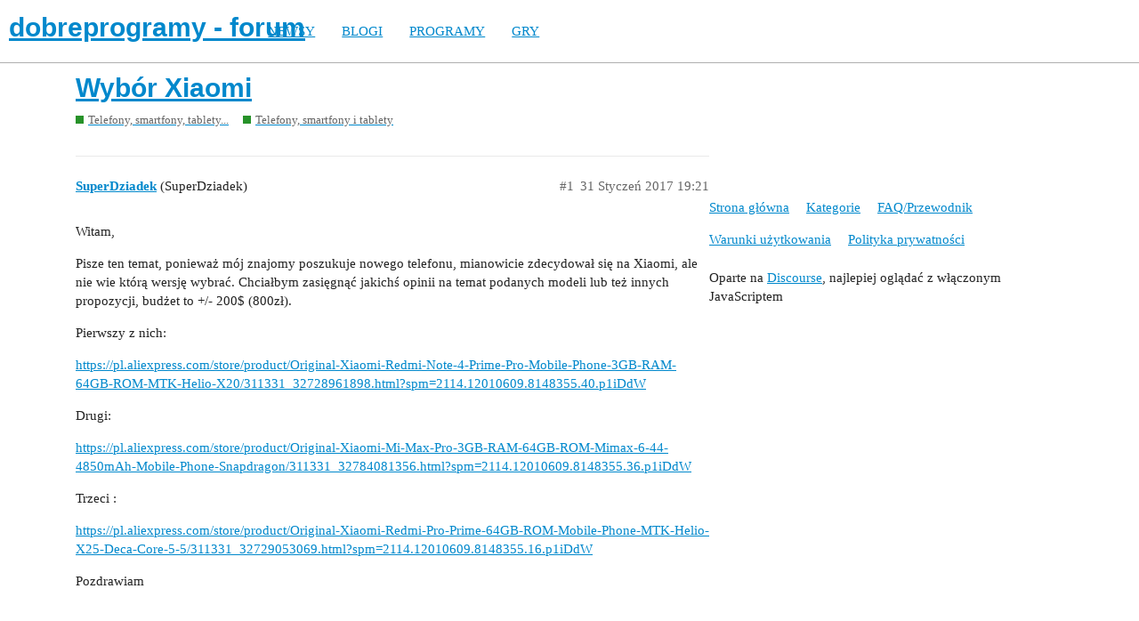

--- FILE ---
content_type: text/html; charset=utf-8
request_url: https://forum.dobreprogramy.pl/t/wybor-xiaomi/519968
body_size: 5020
content:
<!DOCTYPE html>
<html lang="pl-PL">
  <head>
    <meta charset="utf-8">
    <title>Wybór Xiaomi - Telefony, smartfony i tablety - dobreprogramy - forum</title>
    <meta name="description" content="Witam, 

Pisze ten temat, ponieważ mój znajomy poszukuje nowego telefonu, mianowicie zdecydował się na Xiaomi, ale nie wie którą wersję wybrać. Chciałbym zasięgnąć jakichś opinii na temat podanych modeli lub też innych p&amp;hellip;">
    <meta name="generator" content="Discourse 2.9.0.beta9 - https://github.com/discourse/discourse version 415535d577057676e46a5e4ec90a3ea3ec2bd27a">
<link rel="icon" type="image/png" href="https://forum.dobreprogramy.pl/uploads/default/optimized/3X/6/2/622c6d55469d37b29c43061ef104a7de549c1af9_2_32x32.ico">
<link rel="apple-touch-icon" type="image/png" href="https://forum.dobreprogramy.pl/uploads/default/optimized/3X/c/6/c68c5a0c534a035071b296ce94f9b0d1df82807d_2_180x180.png">
<meta name="theme-color" content="#ffffff">
<meta name="viewport" content="width=device-width, initial-scale=1.0, minimum-scale=1.0, user-scalable=yes, viewport-fit=cover">
<link rel="canonical" href="https://forum.dobreprogramy.pl/t/wybor-xiaomi/519968" />
<script type="application/ld+json">{"@context":"http://schema.org","@type":"WebSite","url":"https://forum.dobreprogramy.pl","potentialAction":{"@type":"SearchAction","target":"https://forum.dobreprogramy.pl/search?q={search_term_string}","query-input":"required name=search_term_string"}}</script>
<link rel="search" type="application/opensearchdescription+xml" href="https://forum.dobreprogramy.pl/opensearch.xml" title="dobreprogramy - forum Search">

    <link href="/stylesheets/color_definitions_podstawa__39_abfeb62537eceaa01838b0c303c89af6b337e3e9.css?__ws=forum.dobreprogramy.pl" media="all" rel="stylesheet" class="light-scheme"/><link href="/stylesheets/color_definitions_ciemny_36_39_f6b58b50b4f0f5383c87e33a8dcef6ed539185e7.css?__ws=forum.dobreprogramy.pl" media="(prefers-color-scheme: dark)" rel="stylesheet" class="dark-scheme"/>

  <link href="/stylesheets/desktop_bba84c5e9bfabc5618c660b00e083e1a963bb741.css?__ws=forum.dobreprogramy.pl" media="all" rel="stylesheet" data-target="desktop"  />



  <link href="/stylesheets/discourse-adplugin-dp_bba84c5e9bfabc5618c660b00e083e1a963bb741.css?__ws=forum.dobreprogramy.pl" media="all" rel="stylesheet" data-target="discourse-adplugin-dp"  />
  <link href="/stylesheets/discourse-canned-replies_bba84c5e9bfabc5618c660b00e083e1a963bb741.css?__ws=forum.dobreprogramy.pl" media="all" rel="stylesheet" data-target="discourse-canned-replies"  />
  <link href="/stylesheets/discourse-details_bba84c5e9bfabc5618c660b00e083e1a963bb741.css?__ws=forum.dobreprogramy.pl" media="all" rel="stylesheet" data-target="discourse-details"  />
  <link href="/stylesheets/discourse-local-dates_bba84c5e9bfabc5618c660b00e083e1a963bb741.css?__ws=forum.dobreprogramy.pl" media="all" rel="stylesheet" data-target="discourse-local-dates"  />
  <link href="/stylesheets/discourse-narrative-bot_bba84c5e9bfabc5618c660b00e083e1a963bb741.css?__ws=forum.dobreprogramy.pl" media="all" rel="stylesheet" data-target="discourse-narrative-bot"  />
  <link href="/stylesheets/discourse-presence_bba84c5e9bfabc5618c660b00e083e1a963bb741.css?__ws=forum.dobreprogramy.pl" media="all" rel="stylesheet" data-target="discourse-presence"  />
  <link href="/stylesheets/discourse-question-answer_bba84c5e9bfabc5618c660b00e083e1a963bb741.css?__ws=forum.dobreprogramy.pl" media="all" rel="stylesheet" data-target="discourse-question-answer"  />
  <link href="/stylesheets/discourse-quick-messages_bba84c5e9bfabc5618c660b00e083e1a963bb741.css?__ws=forum.dobreprogramy.pl" media="all" rel="stylesheet" data-target="discourse-quick-messages"  />
  <link href="/stylesheets/discourse-solved_bba84c5e9bfabc5618c660b00e083e1a963bb741.css?__ws=forum.dobreprogramy.pl" media="all" rel="stylesheet" data-target="discourse-solved"  />
  <link href="/stylesheets/discourse-staff-notes_bba84c5e9bfabc5618c660b00e083e1a963bb741.css?__ws=forum.dobreprogramy.pl" media="all" rel="stylesheet" data-target="discourse-staff-notes"  />
  <link href="/stylesheets/discourse-voting_bba84c5e9bfabc5618c660b00e083e1a963bb741.css?__ws=forum.dobreprogramy.pl" media="all" rel="stylesheet" data-target="discourse-voting"  />
  <link href="/stylesheets/discourse-whos-online_bba84c5e9bfabc5618c660b00e083e1a963bb741.css?__ws=forum.dobreprogramy.pl" media="all" rel="stylesheet" data-target="discourse-whos-online"  />
  <link href="/stylesheets/lazy-yt_bba84c5e9bfabc5618c660b00e083e1a963bb741.css?__ws=forum.dobreprogramy.pl" media="all" rel="stylesheet" data-target="lazy-yt"  />
  <link href="/stylesheets/poll_bba84c5e9bfabc5618c660b00e083e1a963bb741.css?__ws=forum.dobreprogramy.pl" media="all" rel="stylesheet" data-target="poll"  />
  <link href="/stylesheets/retort_bba84c5e9bfabc5618c660b00e083e1a963bb741.css?__ws=forum.dobreprogramy.pl" media="all" rel="stylesheet" data-target="retort"  />
  <link href="/stylesheets/discourse-question-answer_desktop_bba84c5e9bfabc5618c660b00e083e1a963bb741.css?__ws=forum.dobreprogramy.pl" media="all" rel="stylesheet" data-target="discourse-question-answer_desktop"  />
  <link href="/stylesheets/discourse-voting_desktop_bba84c5e9bfabc5618c660b00e083e1a963bb741.css?__ws=forum.dobreprogramy.pl" media="all" rel="stylesheet" data-target="discourse-voting_desktop"  />
  <link href="/stylesheets/poll_desktop_bba84c5e9bfabc5618c660b00e083e1a963bb741.css?__ws=forum.dobreprogramy.pl" media="all" rel="stylesheet" data-target="poll_desktop"  />

  <link href="/stylesheets/desktop_theme_44_1e6e7b6a82c8a1c6fa59ad81ecdad6c90e9da22d.css?__ws=forum.dobreprogramy.pl" media="all" rel="stylesheet" data-target="desktop_theme" data-theme-id="44" data-theme-name="navigation-menu"/>
<link href="/stylesheets/desktop_theme_42_489edb94827f397a22a78ce814dc33296722c352.css?__ws=forum.dobreprogramy.pl" media="all" rel="stylesheet" data-target="desktop_theme" data-theme-id="42" data-theme-name="plugin-fixes"/>
<link href="/stylesheets/desktop_theme_41_1fa2eba456e601165f62f6b79ee2b3e5738b9f74.css?__ws=forum.dobreprogramy.pl" media="all" rel="stylesheet" data-target="desktop_theme" data-theme-id="41" data-theme-name="wp-integration"/>
<link href="/stylesheets/desktop_theme_39_e5c88d1eb952d24b22115d666ccc016fc6f5c421.css?__ws=forum.dobreprogramy.pl" media="all" rel="stylesheet" data-target="desktop_theme" data-theme-id="39" data-theme-name="dobreprogramy"/>

    <meta name="google-site-verification" content="ARNqjD_2rh-75t4IN9LKSJrHeA4sIOhmAqXX6rnsYJM">

<script async="" crossorigin="" nomodule="" src="https://std.wpcdn.pl/wpjslib/wpjslib-lite.js" id="wpjslib"></script>
<script async="" crossorigin="" type="module" src="https://std.wpcdn.pl/wpjslib6/wpjslib-lite.js" id="wpjslib6"></script>

<script defer="" src="/theme-javascripts/ae708cbc1be10cd5cf18b14ffb14a68b0200e799.js?__ws=forum.dobreprogramy.pl" data-theme-id="41"></script>
<script defer="" src="/theme-javascripts/7cc7cf8d76bf830cbfbf89ac6fd769dc5d014f33.js?__ws=forum.dobreprogramy.pl" data-theme-id="41"></script>
    <meta id="data-ga-universal-analytics" data-tracking-code="UA-3114185-1" data-json="{&quot;cookieDomain&quot;:&quot;forum.dobreprogramy.pl&quot;}" data-auto-link-domains="">

  <link rel="preload" href="/assets/google-universal-analytics-v3-8cf0774bfa08ca761ca08a4bc372f0c17620d86591225f86d3e1bdb51c18a0b0.js" as="script">
<script defer src="/assets/google-universal-analytics-v3-8cf0774bfa08ca761ca08a4bc372f0c17620d86591225f86d3e1bdb51c18a0b0.js"></script>


        <link rel="alternate nofollow" type="application/rss+xml" title="Kanał RSS tematu &#39;Wybór Xiaomi&#39;" href="https://forum.dobreprogramy.pl/t/wybor-xiaomi/519968.rss" />
    <meta property="og:site_name" content="dobreprogramy - forum" />
<meta property="og:type" content="website" />
<meta name="twitter:card" content="summary" />
<meta name="twitter:image" content="https://forum.dobreprogramy.pl/uploads/default/original/3X/d/a/dae543397c3d5bd6f731412176c35838ace56921.png" />
<meta property="og:image" content="https://forum.dobreprogramy.pl/uploads/default/original/3X/d/a/dae543397c3d5bd6f731412176c35838ace56921.png" />
<meta property="og:url" content="https://forum.dobreprogramy.pl/t/wybor-xiaomi/519968" />
<meta name="twitter:url" content="https://forum.dobreprogramy.pl/t/wybor-xiaomi/519968" />
<meta property="og:title" content="Wybór Xiaomi" />
<meta name="twitter:title" content="Wybór Xiaomi" />
<meta property="og:description" content="Witam,  Pisze ten temat, ponieważ mój znajomy poszukuje nowego telefonu, mianowicie zdecydował się na Xiaomi, ale nie wie którą wersję wybrać. Chciałbym zasięgnąć jakichś opinii na temat podanych modeli lub też innych propozycji, budżet to +/- 200$ (800zł).  Pierwszy z nich:  https://pl.aliexpress.com/store/product/Original-Xiaomi-Redmi-Note-4-Prime-Pro-Mobile-Phone-3GB-RAM-64GB-ROM-MTK-Helio-X20/311331_32728961898.html?spm=2114.12010609.8148355.40.p1iDdW  Drugi:  https://pl.aliexpress.com/store..." />
<meta name="twitter:description" content="Witam,  Pisze ten temat, ponieważ mój znajomy poszukuje nowego telefonu, mianowicie zdecydował się na Xiaomi, ale nie wie którą wersję wybrać. Chciałbym zasięgnąć jakichś opinii na temat podanych modeli lub też innych propozycji, budżet to +/- 200$ (800zł).  Pierwszy z nich:  https://pl.aliexpress.com/store/product/Original-Xiaomi-Redmi-Note-4-Prime-Pro-Mobile-Phone-3GB-RAM-64GB-ROM-MTK-Helio-X20/311331_32728961898.html?spm=2114.12010609.8148355.40.p1iDdW  Drugi:  https://pl.aliexpress.com/store..." />
<meta property="article:published_time" content="2017-01-31T19:21:38+00:00" />
<meta property="og:ignore_canonical" content="true" />


    <script type="application/ld+json">{"@context":"http://schema.org","@type":"QAPage","name":"Wybór Xiaomi","mainEntity":{"@type":"Question","name":"Wybór Xiaomi","text":"Witam,\n\nPisze ten temat, ponieważ mój znajomy poszukuje nowego telefonu, mianowicie zdecydował się na Xiaomi, ale nie wie którą wersję wybrać. Chciałbym zasięgnąć jakichś opinii na temat podanych modeli lub też innych propozycji, budżet to +/- 200$ (800zł).\n\nPierwszy z nich:\n\n<a href=\"https://pl.aliexpress.com/store/product/Original-Xiaomi-Redmi-Note-4-Prime-Pro-Mobile-Phone-3GB-RAM-64GB-ROM-MTK-Helio-X20/311331_32728961898.html?spm=2114.12010609.8148355.40.p1iDdW\" rel=\"nofollow noopener\">https://pl.aliexpress.c&hellip;<\/a>","upvoteCount":0,"answerCount":0,"dateCreated":"2017-01-31T19:21:38.000Z","author":{"@type":"Person","name":"SuperDziadek"}}}</script>
  </head>
  <body class="crawler">
    <script defer="" src="/theme-javascripts/b4fb8197a55a0b65bb0e90597caa5b37b8c12ec6.js?__ws=forum.dobreprogramy.pl" data-theme-id="41"></script>


<div id="crunchify-navbar" class="crunchify-container">
<span id="crunchify-top-links">
<ul class="nav-link-container">
   <li><a href="https://www.dobreprogramy.pl" class="nav-link">NEWSY</a></li>
   <li><a href="https://www.dobreprogramy.pl/blogi" class="nav-link">BLOGI</a></li>
   <li><a href="https://www.dobreprogramy.pl/programy,windows" class="nav-link">PROGRAMY</a></li>
   <li><a href="https://www.polygamia.pl" target="_blank" class="nav-link">GRY</a></li>
</ul></span>
</div><script defer="" src="/theme-javascripts/f94729ba8f7bb50d4341ca8f8d984449a2070304.js?__ws=forum.dobreprogramy.pl" data-theme-id="44"></script>
    <header>
  <a href="/">
    <h1>dobreprogramy - forum</h1>
  </a>
</header>

    <div id="main-outlet" class="wrap" role="main">
        <div id="topic-title">
    <h1>
      <a href="/t/wybor-xiaomi/519968">Wybór Xiaomi</a>
    </h1>

      <div class="topic-category" itemscope itemtype="http://schema.org/BreadcrumbList">
          <span itemprop="itemListElement" itemscope itemtype="http://schema.org/ListItem">
            <a href="https://forum.dobreprogramy.pl/c/smartfony-tablety/113" class="badge-wrapper bullet" itemprop="item">
              <span class='badge-category-bg' style='background-color: #279229'></span>
              <span class='badge-category clear-badge'>
                <span class='category-name' itemprop='name'>Telefony, smartfony, tablety...</span>
              </span>
            </a>
            <meta itemprop="position" content="1" />
          </span>
          <span itemprop="itemListElement" itemscope itemtype="http://schema.org/ListItem">
            <a href="https://forum.dobreprogramy.pl/c/smartfony-tablety/smartfony-tablety-i-komorki/65" class="badge-wrapper bullet" itemprop="item">
              <span class='badge-category-bg' style='background-color: #279229'></span>
              <span class='badge-category clear-badge'>
                <span class='category-name' itemprop='name'>Telefony, smartfony i tablety</span>
              </span>
            </a>
            <meta itemprop="position" content="2" />
          </span>
      </div>

  </div>

  


      <div id='post_1' itemscope itemtype='http://schema.org/DiscussionForumPosting' class='topic-body crawler-post'>
        <div class='crawler-post-meta'>
          <div itemprop='publisher' itemscope itemtype="http://schema.org/Organization">
            <meta itemprop='name' content='Wirtualna Polska Media SA'>
              <div itemprop='logo' itemscope itemtype="http://schema.org/ImageObject">
                <meta itemprop='url' content='https://techforum.wpcdn.pl/original/3X/3/f/3fc6217c7416b9e499c21933c6acf6323c708813.png'>
              </div>
          </div>
          <span class="creator" itemprop="author" itemscope itemtype="http://schema.org/Person">
            <a itemprop="url" href='https://forum.dobreprogramy.pl/u/SuperDziadek'><span itemprop='name'>SuperDziadek</span></a>
            (SuperDziadek)
          </span>

          <link itemprop="mainEntityOfPage" href="https://forum.dobreprogramy.pl/t/wybor-xiaomi/519968">


          <span class="crawler-post-infos">
              <time itemprop='datePublished' datetime='2017-01-31T19:21:38Z' class='post-time'>
                31 Styczeń 2017 19:21
              </time>
              <meta itemprop='dateModified' content='2017-01-31T19:21:38Z'>
          <span itemprop='position'>#1</span>
          </span>
        </div>
        <div class='post' itemprop='articleBody'>
          <p>Witam,</p>
<p>Pisze ten temat, ponieważ mój znajomy poszukuje nowego telefonu, mianowicie zdecydował się na Xiaomi, ale nie wie którą wersję wybrać. Chciałbym zasięgnąć jakichś opinii na temat podanych modeli lub też innych propozycji, budżet to +/- 200$ (800zł).</p>
<p>Pierwszy z nich:</p>
<p><a href="https://pl.aliexpress.com/store/product/Original-Xiaomi-Redmi-Note-4-Prime-Pro-Mobile-Phone-3GB-RAM-64GB-ROM-MTK-Helio-X20/311331_32728961898.html?spm=2114.12010609.8148355.40.p1iDdW" rel="nofollow noopener">https://pl.aliexpress.com/store/product/Original-Xiaomi-Redmi-Note-4-Prime-Pro-Mobile-Phone-3GB-RAM-64GB-ROM-MTK-Helio-X20/311331_32728961898.html?spm=2114.12010609.8148355.40.p1iDdW</a></p>
<p>Drugi:</p>
<p><a href="https://pl.aliexpress.com/store/product/Original-Xiaomi-Mi-Max-Pro-3GB-RAM-64GB-ROM-Mimax-6-44-4850mAh-Mobile-Phone-Snapdragon/311331_32784081356.html?spm=2114.12010609.8148355.36.p1iDdW" rel="nofollow noopener">https://pl.aliexpress.com/store/product/Original-Xiaomi-Mi-Max-Pro-3GB-RAM-64GB-ROM-Mimax-6-44-4850mAh-Mobile-Phone-Snapdragon/311331_32784081356.html?spm=2114.12010609.8148355.36.p1iDdW</a></p>
<p>Trzeci :</p>
<p><a href="https://pl.aliexpress.com/store/product/Original-Xiaomi-Redmi-Pro-Prime-64GB-ROM-Mobile-Phone-MTK-Helio-X25-Deca-Core-5-5/311331_32729053069.html?spm=2114.12010609.8148355.16.p1iDdW" rel="nofollow noopener">https://pl.aliexpress.com/store/product/Original-Xiaomi-Redmi-Pro-Prime-64GB-ROM-Mobile-Phone-MTK-Helio-X25-Deca-Core-5-5/311331_32729053069.html?spm=2114.12010609.8148355.16.p1iDdW</a></p>
<p>Pozdrawiam</p>
        </div>

        <meta itemprop='headline' content='Wybór Xiaomi'>
          <meta itemprop='keywords' content=''>

        <div itemprop="interactionStatistic" itemscope itemtype="http://schema.org/InteractionCounter">
           <meta itemprop="interactionType" content="http://schema.org/LikeAction"/>
           <meta itemprop="userInteractionCount" content="0" />
           <span class='post-likes'></span>
         </div>

         <div itemprop="interactionStatistic" itemscope itemtype="http://schema.org/InteractionCounter">
            <meta itemprop="interactionType" content="http://schema.org/CommentAction"/>
            <meta itemprop="userInteractionCount" content="0" />
          </div>

      </div>
      <div id='post_2' itemscope itemtype='http://schema.org/DiscussionForumPosting' class='topic-body crawler-post'>
        <div class='crawler-post-meta'>
          <div itemprop='publisher' itemscope itemtype="http://schema.org/Organization">
            <meta itemprop='name' content='Wirtualna Polska Media SA'>
              <div itemprop='logo' itemscope itemtype="http://schema.org/ImageObject">
                <meta itemprop='url' content='https://techforum.wpcdn.pl/original/3X/3/f/3fc6217c7416b9e499c21933c6acf6323c708813.png'>
              </div>
          </div>
          <span class="creator" itemprop="author" itemscope itemtype="http://schema.org/Person">
            <a itemprop="url" href='https://forum.dobreprogramy.pl/u/anon25935656'><span itemprop='name'>anon25935656</span></a>
            
          </span>

          <link itemprop="mainEntityOfPage" href="https://forum.dobreprogramy.pl/t/wybor-xiaomi/519968">


          <span class="crawler-post-infos">
              <time itemprop='datePublished' datetime='2017-01-31T21:08:43Z' class='post-time'>
                31 Styczeń 2017 21:08
              </time>
              <meta itemprop='dateModified' content='2017-01-31T21:08:43Z'>
          <span itemprop='position'>#2</span>
          </span>
        </div>
        <div class='post' itemprop='articleBody'>
          <p>Ten pierwszy mam na sprzedaż jc.</p>
<p> </p>
<p>Co do wymienionych :</p>
<ol>
<li>
<p>bardzo wydajny i szybki z dużym ekranem</p>
</li>
<li>
<p>Z jeszcze lepszą baterią i większym ekranem</p>
</li>
<li>
<p>Przedni czytnik linii i dwa aparaty</p>
</li>
</ol>
        </div>

        <meta itemprop='headline' content='Wybór Xiaomi'>

        <div itemprop="interactionStatistic" itemscope itemtype="http://schema.org/InteractionCounter">
           <meta itemprop="interactionType" content="http://schema.org/LikeAction"/>
           <meta itemprop="userInteractionCount" content="0" />
           <span class='post-likes'></span>
         </div>

         <div itemprop="interactionStatistic" itemscope itemtype="http://schema.org/InteractionCounter">
            <meta itemprop="interactionType" content="http://schema.org/CommentAction"/>
            <meta itemprop="userInteractionCount" content="0" />
          </div>

      </div>
      <div id='post_3' itemscope itemtype='http://schema.org/DiscussionForumPosting' class='topic-body crawler-post'>
        <div class='crawler-post-meta'>
          <div itemprop='publisher' itemscope itemtype="http://schema.org/Organization">
            <meta itemprop='name' content='Wirtualna Polska Media SA'>
              <div itemprop='logo' itemscope itemtype="http://schema.org/ImageObject">
                <meta itemprop='url' content='https://techforum.wpcdn.pl/original/3X/3/f/3fc6217c7416b9e499c21933c6acf6323c708813.png'>
              </div>
          </div>
          <span class="creator" itemprop="author" itemscope itemtype="http://schema.org/Person">
            <a itemprop="url" href='https://forum.dobreprogramy.pl/u/Infamus'><span itemprop='name'>Infamus</span></a>
            (Infamus)
          </span>

          <link itemprop="mainEntityOfPage" href="https://forum.dobreprogramy.pl/t/wybor-xiaomi/519968">


          <span class="crawler-post-infos">
              <time itemprop='datePublished' datetime='2017-02-01T08:53:25Z' class='post-time'>
                1 Luty 2017 08:53
              </time>
              <meta itemprop='dateModified' content='2017-02-01T08:53:25Z'>
          <span itemprop='position'>#3</span>
          </span>
        </div>
        <div class='post' itemprop='articleBody'>
          <p>Moim zdaniem MAX Pro 3GB będzie najlepszym wyborem,dobra bateria i wydajne podzespoły. I do tego cena atrakcyjna w stosunku do jakości.</p>
        </div>

        <meta itemprop='headline' content='Wybór Xiaomi'>

        <div itemprop="interactionStatistic" itemscope itemtype="http://schema.org/InteractionCounter">
           <meta itemprop="interactionType" content="http://schema.org/LikeAction"/>
           <meta itemprop="userInteractionCount" content="0" />
           <span class='post-likes'></span>
         </div>

         <div itemprop="interactionStatistic" itemscope itemtype="http://schema.org/InteractionCounter">
            <meta itemprop="interactionType" content="http://schema.org/CommentAction"/>
            <meta itemprop="userInteractionCount" content="0" />
          </div>

      </div>
      <div id='post_4' itemscope itemtype='http://schema.org/DiscussionForumPosting' class='topic-body crawler-post'>
        <div class='crawler-post-meta'>
          <div itemprop='publisher' itemscope itemtype="http://schema.org/Organization">
            <meta itemprop='name' content='Wirtualna Polska Media SA'>
              <div itemprop='logo' itemscope itemtype="http://schema.org/ImageObject">
                <meta itemprop='url' content='https://techforum.wpcdn.pl/original/3X/3/f/3fc6217c7416b9e499c21933c6acf6323c708813.png'>
              </div>
          </div>
          <span class="creator" itemprop="author" itemscope itemtype="http://schema.org/Person">
            <a itemprop="url" href='https://forum.dobreprogramy.pl/u/SuperDziadek'><span itemprop='name'>SuperDziadek</span></a>
            (SuperDziadek)
          </span>

          <link itemprop="mainEntityOfPage" href="https://forum.dobreprogramy.pl/t/wybor-xiaomi/519968">


          <span class="crawler-post-infos">
              <time itemprop='datePublished' datetime='2017-02-01T15:58:59Z' class='post-time'>
                1 Luty 2017 15:58
              </time>
              <meta itemprop='dateModified' content='2017-02-01T15:58:59Z'>
          <span itemprop='position'>#4</span>
          </span>
        </div>
        <div class='post' itemprop='articleBody'>
          <p>Dzięki za odpowiedzi, może zaproponowalibyście jeszcze coś innego ? W podanym budżecie ?</p>
        </div>

        <meta itemprop='headline' content='Wybór Xiaomi'>

        <div itemprop="interactionStatistic" itemscope itemtype="http://schema.org/InteractionCounter">
           <meta itemprop="interactionType" content="http://schema.org/LikeAction"/>
           <meta itemprop="userInteractionCount" content="0" />
           <span class='post-likes'></span>
         </div>

         <div itemprop="interactionStatistic" itemscope itemtype="http://schema.org/InteractionCounter">
            <meta itemprop="interactionType" content="http://schema.org/CommentAction"/>
            <meta itemprop="userInteractionCount" content="0" />
          </div>

      </div>
      <div id='post_5' itemscope itemtype='http://schema.org/DiscussionForumPosting' class='topic-body crawler-post'>
        <div class='crawler-post-meta'>
          <div itemprop='publisher' itemscope itemtype="http://schema.org/Organization">
            <meta itemprop='name' content='Wirtualna Polska Media SA'>
              <div itemprop='logo' itemscope itemtype="http://schema.org/ImageObject">
                <meta itemprop='url' content='https://techforum.wpcdn.pl/original/3X/3/f/3fc6217c7416b9e499c21933c6acf6323c708813.png'>
              </div>
          </div>
          <span class="creator" itemprop="author" itemscope itemtype="http://schema.org/Person">
            <a itemprop="url" href='https://forum.dobreprogramy.pl/u/SuperDziadek'><span itemprop='name'>SuperDziadek</span></a>
            (SuperDziadek)
          </span>

          <link itemprop="mainEntityOfPage" href="https://forum.dobreprogramy.pl/t/wybor-xiaomi/519968">


          <span class="crawler-post-infos">
              <time itemprop='datePublished' datetime='2017-02-01T21:01:18Z' class='post-time'>
                1 Luty 2017 21:01
              </time>
              <meta itemprop='dateModified' content='2017-02-01T21:01:18Z'>
          <span itemprop='position'>#5</span>
          </span>
        </div>
        <div class='post' itemprop='articleBody'>
          <p>Mam jeszcze jedno pytanie, czy niema problemu z oprogramowaniem w języku polskim ?</p>
        </div>

        <meta itemprop='headline' content='Wybór Xiaomi'>

        <div itemprop="interactionStatistic" itemscope itemtype="http://schema.org/InteractionCounter">
           <meta itemprop="interactionType" content="http://schema.org/LikeAction"/>
           <meta itemprop="userInteractionCount" content="0" />
           <span class='post-likes'></span>
         </div>

         <div itemprop="interactionStatistic" itemscope itemtype="http://schema.org/InteractionCounter">
            <meta itemprop="interactionType" content="http://schema.org/CommentAction"/>
            <meta itemprop="userInteractionCount" content="2" />
          </div>

      </div>
      <div id='post_6' itemscope itemtype='http://schema.org/DiscussionForumPosting' class='topic-body crawler-post'>
        <div class='crawler-post-meta'>
          <div itemprop='publisher' itemscope itemtype="http://schema.org/Organization">
            <meta itemprop='name' content='Wirtualna Polska Media SA'>
              <div itemprop='logo' itemscope itemtype="http://schema.org/ImageObject">
                <meta itemprop='url' content='https://techforum.wpcdn.pl/original/3X/3/f/3fc6217c7416b9e499c21933c6acf6323c708813.png'>
              </div>
          </div>
          <span class="creator" itemprop="author" itemscope itemtype="http://schema.org/Person">
            <a itemprop="url" href='https://forum.dobreprogramy.pl/u/Infamus'><span itemprop='name'>Infamus</span></a>
            (Infamus)
          </span>

          <link itemprop="mainEntityOfPage" href="https://forum.dobreprogramy.pl/t/wybor-xiaomi/519968">


          <span class="crawler-post-infos">
              <time itemprop='datePublished' datetime='2017-02-02T08:54:12Z' class='post-time'>
                2 Luty 2017 08:54
              </time>
              <meta itemprop='dateModified' content='2017-02-02T08:54:12Z'>
          <span itemprop='position'>#6</span>
          </span>
        </div>
        <div class='post' itemprop='articleBody'>
          <aside class="quote" data-post="5" data-topic="519968">
<div class="title">
<div class="quote-controls"></div>
<img alt width="20" height="20" src="https://forum.dobreprogramy.pl/user_avatar/forum.dobreprogramy.pl/superdziadek/40/21100_1.png" class="avatar"> SuperDziadek:</div>
<blockquote>
<p> Mam jeszcze jedno pytanie, czy niema problemu z oprogramowaniem w języku polskim ? </p>
</blockquote>
</aside>
<p> </p>
<p>Nie ma problemu, zarówno MiUI Polska jak i GLobal mają wsparcie języka polskiego.</p>
<p> </p>
<p> </p>
        </div>

        <meta itemprop='headline' content='Wybór Xiaomi'>

        <div itemprop="interactionStatistic" itemscope itemtype="http://schema.org/InteractionCounter">
           <meta itemprop="interactionType" content="http://schema.org/LikeAction"/>
           <meta itemprop="userInteractionCount" content="0" />
           <span class='post-likes'></span>
         </div>

         <div itemprop="interactionStatistic" itemscope itemtype="http://schema.org/InteractionCounter">
            <meta itemprop="interactionType" content="http://schema.org/CommentAction"/>
            <meta itemprop="userInteractionCount" content="0" />
          </div>

      </div>
      <div id='post_7' itemscope itemtype='http://schema.org/DiscussionForumPosting' class='topic-body crawler-post'>
        <div class='crawler-post-meta'>
          <div itemprop='publisher' itemscope itemtype="http://schema.org/Organization">
            <meta itemprop='name' content='Wirtualna Polska Media SA'>
              <div itemprop='logo' itemscope itemtype="http://schema.org/ImageObject">
                <meta itemprop='url' content='https://techforum.wpcdn.pl/original/3X/3/f/3fc6217c7416b9e499c21933c6acf6323c708813.png'>
              </div>
          </div>
          <span class="creator" itemprop="author" itemscope itemtype="http://schema.org/Person">
            <a itemprop="url" href='https://forum.dobreprogramy.pl/u/porterbbx'><span itemprop='name'>porterbbx</span></a>
            (porterbbx)
          </span>

          <link itemprop="mainEntityOfPage" href="https://forum.dobreprogramy.pl/t/wybor-xiaomi/519968">


          <span class="crawler-post-infos">
              <time itemprop='datePublished' datetime='2017-02-08T17:04:24Z' class='post-time'>
                8 Luty 2017 17:04
              </time>
              <meta itemprop='dateModified' content='2017-02-08T17:04:24Z'>
          <span itemprop='position'>#7</span>
          </span>
        </div>
        <div class='post' itemprop='articleBody'>
          <p>Oprogramowanie niemal w całości jest spolszczone więc nie powinno być problemu w użytkowaniu.</p>
        </div>

        <meta itemprop='headline' content='Wybór Xiaomi'>

        <div itemprop="interactionStatistic" itemscope itemtype="http://schema.org/InteractionCounter">
           <meta itemprop="interactionType" content="http://schema.org/LikeAction"/>
           <meta itemprop="userInteractionCount" content="0" />
           <span class='post-likes'></span>
         </div>

         <div itemprop="interactionStatistic" itemscope itemtype="http://schema.org/InteractionCounter">
            <meta itemprop="interactionType" content="http://schema.org/CommentAction"/>
            <meta itemprop="userInteractionCount" content="0" />
          </div>

      </div>






    </div>
    <footer class="container wrap">
  <nav class='crawler-nav'>
    <ul>
      <li itemscope itemtype='http://schema.org/SiteNavigationElement'>
        <span itemprop='name'>
          <a href='/' itemprop="url">Strona główna </a>
        </span>
      </li>
      <li itemscope itemtype='http://schema.org/SiteNavigationElement'>
        <span itemprop='name'>
          <a href='/categories' itemprop="url">Kategorie </a>
        </span>
      </li>
      <li itemscope itemtype='http://schema.org/SiteNavigationElement'>
        <span itemprop='name'>
          <a href='/guidelines' itemprop="url">FAQ/Przewodnik </a>
        </span>
      </li>
      <li itemscope itemtype='http://schema.org/SiteNavigationElement'>
        <span itemprop='name'>
          <a href='/tos' itemprop="url">Warunki użytkowania </a>
        </span>
      </li>
      <li itemscope itemtype='http://schema.org/SiteNavigationElement'>
        <span itemprop='name'>
          <a href='/privacy' itemprop="url">Polityka prywatności </a>
        </span>
      </li>
    </ul>
  </nav>
  <p class='powered-by-link'>Oparte na <a href="https://www.discourse.org">Discourse</a>, najlepiej oglądać z włączonym JavaScriptem</p>
</footer>

    
    
<script defer="" src="/theme-javascripts/94d5d6556f7aef47013bc89ac7eaf2a9eba55522.js?__ws=forum.dobreprogramy.pl" data-theme-id="43"></script>
  </body>
  
</html>


--- FILE ---
content_type: text/css
request_url: https://forum.dobreprogramy.pl/stylesheets/color_definitions_ciemny_36_39_f6b58b50b4f0f5383c87e33a8dcef6ed539185e7.css?__ws=forum.dobreprogramy.pl
body_size: 887
content:
:root{--scheme-type: dark;--primary: #ddd;--secondary: #222;--tertiary: #0f82af;--quaternary: #c14924;--header_background: #111;--header_primary: #ddd;--highlight: #a87137;--danger: #e45735;--success: #1ca551;--love: #fa6c8d;--always-black-rgb: 0, 0, 0;--primary-rgb: 221,221,221;--primary-low-rgb: 48.62,48.62,48.62;--primary-very-low-rgb: 39.78,39.78,39.78;--secondary-rgb: 34,34,34;--header_background-rgb: 17,17,17;--tertiary-rgb: 15,130,175;--primary-very-low: #282828;--primary-low: #313131;--primary-low-mid: #7a7a7a;--primary-medium: #909090;--primary-high: #a6a6a6;--primary-very-high: #c7c7c7;--primary-50: #282828;--primary-100: #2c2c2c;--primary-200: #313131;--primary-300: #585858;--primary-400: #7a7a7a;--primary-500: #858585;--primary-600: #909090;--primary-700: #9b9b9b;--primary-800: #a6a6a6;--primary-900: #c7c7c7;--header_primary-low: #484848;--header_primary-low-mid: #838383;--header_primary-medium: #a4a4a4;--header_primary-high: #b9b9b9;--header_primary-very-high: #d2d2d2;--secondary-low: #bdbdbd;--secondary-medium: #919191;--secondary-high: #646464;--secondary-very-high: #313131;--tertiary-very-low: #04212c;--tertiary-low: #052e3d;--tertiary-medium: #084860;--tertiary-high: #0b6283;--tertiary-hover: #14aeea;--tertiary-50: #04212c;--tertiary-100: #042431;--tertiary-200: #052836;--tertiary-300: #052e3d;--tertiary-400: #06374a;--tertiary-500: #073e54;--tertiary-600: #084860;--tertiary-700: #09516d;--tertiary-800: #0a5a79;--tertiary-900: #0b6283;--quaternary-low: #3a160b;--highlight-low: #22170b;--highlight-medium: #4c3319;--highlight-high: #976632;--danger-low: #591b0c;--danger-low-mid: rgba(99,30,13,0.7);--danger-medium: #a13116;--danger-hover: #c63c1b;--success-low: #0b4220;--success-medium: #116331;--success-hover: #168441;--love-low: #8a0524;--wiki: green;--blend-primary-secondary-5: #3c3c3c;--primary-med-or-secondary-med: #919191;--primary-med-or-secondary-high: #646464;--primary-high-or-secondary-low: #bdbdbd;--primary-low-mid-or-secondary-high: #646464;--primary-low-mid-or-secondary-low: #bdbdbd;--primary-or-primary-low-mid: #7a7a7a;--highlight-low-or-medium: #4c3319;--tertiary-or-tertiary-low: #052e3d;--tertiary-low-or-tertiary-high: #0b6283;--tertiary-med-or-tertiary: #0f82af;--secondary-or-primary: #ddd;--tertiary-or-white: #fff;--facebook-or-white: #fff;--twitter-or-white: #fff;--hljs-comment: #bba;--hljs-number: #aff;--hljs-string: #f99;--hljs-literal: #9ae;--hljs-tag: #99f;--hljs-attribute: #0ee;--hljs-symbol: #fbe;--hljs-bg: #333;--hljs-builtin-name: #14aeea;--google: #fff;--google-hover: #f2f2f2;--instagram: #e1306c;--instagram-hover: #ac194b;--facebook: #1877f2;--facebook-hover: #0a54b3;--cas: #70ba61;--twitter: #1da1f2;--twitter-hover: #0c85d0;--github: #100e0f;--github-hover: #463e42;--discord: #7289da;--discord-hover: #4a67cf;--gold: #e7c300;--silver: silver;--bronze: #cd7f32}:root{--quick-msg-primary-low: #636363;--quick-msg-icon: #bdbdbd}:root{--font-family: Arial, sans-serif}:root{--heading-font-family: Arial, sans-serif}

/*# sourceMappingURL=color_definitions_ciemny_36_39_f6b58b50b4f0f5383c87e33a8dcef6ed539185e7.css.map?__ws=forum.dobreprogramy.pl */
